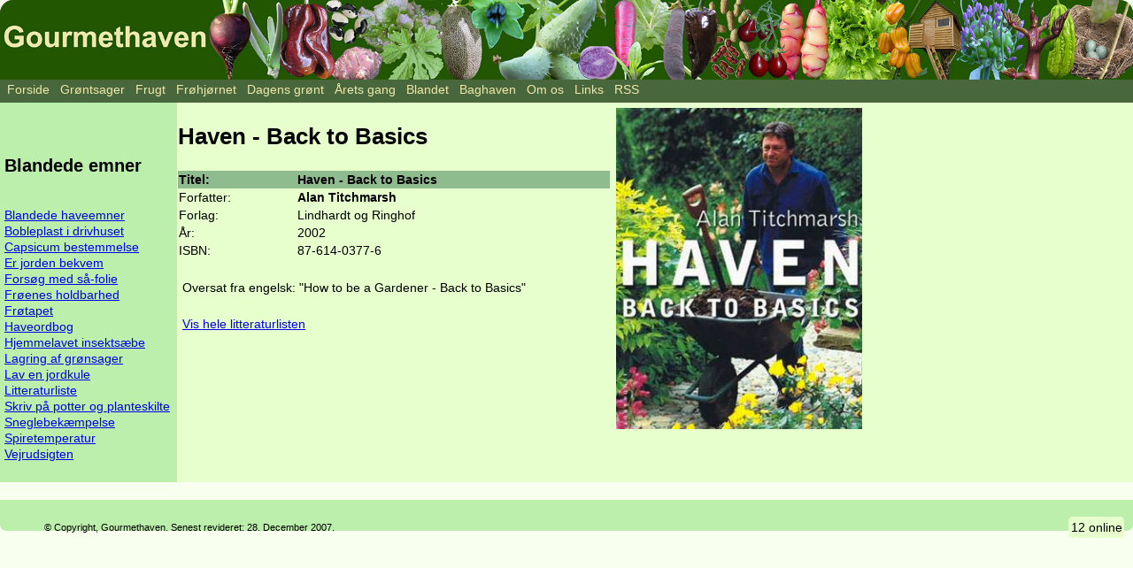

--- FILE ---
content_type: text/html; charset=ISO-8859-1
request_url: http://www.gourmethaven.dk/artikel/vis.php?id=61&nr=62
body_size: 3188
content:
<!DOCTYPE html>
<html lang="da">
<head>
 <meta charset="UTF-8">
 <meta name="viewport" content="width=device-width, initial-scale=1">
 <meta name="author" content="Brian Krause">
 <meta name="robots" content="index,follow">
	<meta name="copyright" content="Copyright (c) 2003-2026 Brian Krause">
 <meta name="keywords" content="Litteraturliste">
 <meta name="description" content="Her finder du en lang liste over relevant litteratur om grønsager og frøavl">
 <title>Litteraturliste</title>
 <link rel="stylesheet" href="/css/reset.css">
 <link rel="stylesheet" href="/css/g.css">
 <link rel="stylesheet" href="/css/art.css">
</head>
<body>
    <header class="hoved">
        <a title="Gå til gourmethavens forside" href="/"><img class="topbillede" alt="Gourmethaven økologisk køkkenhave" src="../gtop13.jpg"></a>
        <div class="topburgerknap">
            <img onclick="changeImage()" id="tknap" alt="burger menu" src="/burgermenu.png">
        </div>
        <nav class="topmenu">
<ul class="tmenu">
<li title="Gå til gourmethavens forside"><a href="/">Forside</a></li>
<li title="Artikler om grønsager, grøntsager"><a href="/artikel/vis.php?id=95">Grøntsager</a>
  <ul>      <li title="Agurker, meloner mm."><a href="/artikel/vis.php?id=72">Agurk, melon mm.</a></li>
      <li title="Anu, Mashua"><a href="/artikel/vis.php?id=219">Anu, Mashua</a></li>
      <li title="Asparges"><a href="/artikel/vis.php?id=64">Asparges</a></li>
      <li title="Batat, sød kartoffel"><a href="/artikel/vis.php?id=234">Batat, sød kartoffel</a></li>
      <li title="Hvor stærk er stærk chili"><a href="/artikel/vis.php?id=73">Chili og peberfrugt</a></li>
      <li title="Fladbælg, Lathyrus"><a href="/artikel/vis.php?id=161">Fladbælg, Lathyrus</a></li>
      <li title="Er tomaten frugt eller grønsag?"><a href="/artikel/vis.php?id=126">Frugt eller grønsag</a></li>
      <li title="Gulerødder  2003"><a href="/artikel/vis.php?id=56">Gulerødder</a></li>
      <li title="Gurkemeje"><a href="/artikel/vis.php?id=167">Gurkemeje</a></li>
      <li title="Helianti"><a href="/artikel/vis.php?id=210">Helianti</a></li>
      <li title="Ingefær"><a href="/artikel/vis.php?id=100">Ingefær</a></li>
      <li title="Peanut New Mexico Valencia"><a href="/artikel/vis.php?id=63">Jordnød</a></li>
      <li title="Jordskok"><a href="/artikel/vis.php?id=65">Jordskok</a></li>
      <li title="Kardon"><a href="/artikel/vis.php?id=101">Kardon</a></li>
      <li title="Kinaskok, knoldgaltetand"><a href="/artikel/vis.php?id=235">Kinaskok, knoldgaltetand</a></li>
      <li title="Spiselige Løg"><a href="/artikel/vis.php?id=70">Løg, hvidløg mm.</a></li>
      <li title="Oka"><a href="/artikel/vis.php?id=145">Oka</a></li>
      <li title="Peberrod"><a href="/artikel/vis.php?id=20">Peberrod</a></li>
      <li title="Rødbeder i massevis"><a href="/artikel/vis.php?id=103">Rødbeder i massevis</a></li>
      <li title="Salatskålen"><a href="/artikel/vis.php?id=153">Salatskålen</a></li>
      <li title="Spinatranke"><a href="/artikel/vis.php?id=136">Spinatranke</a></li>
      <li title="Taro"><a href="/artikel/vis.php?id=224">Taro</a></li>
      <li title="Tomater"><a href="/artikel/vis.php?id=57">Tomater</a></li>
      <li title="Yacon"><a href="/artikel/vis.php?id=221">Yacon</a></li>
      <li title="Ært"><a href="/artikel/vis.php?id=71">Ært</a></li>
	</ul>
</li>
<li title="Artikler om frugter"><a href="/artikel/vis.php?id=107">Frugt</a>
  <ul>      <li title="Agurker, meloner mm."><a href="/artikel/vis.php?id=72">Agurk, melon mm.</a></li>
      <li title="Almindelig jujube, brystbærtræ"><a href="/artikel/vis.php?id=144">Almindelig jujube, brystbærtræ</a></li>
      <li title="Ananas"><a href="/artikel/vis.php?id=107">Ananas</a></li>
      <li title="Hvor stærk er stærk chili"><a href="/artikel/vis.php?id=73">Chili og peberfrugt</a></li>
      <li title="Er tomaten frugt eller grønsag?"><a href="/artikel/vis.php?id=126">Frugt eller grønsag</a></li>
      <li title="Guldbær"><a href="/artikel/vis.php?id=248">Guldbær</a></li>
      <li title="Jordbærhindbær"><a href="/artikel/vis.php?id=249">Jordbærhindbær</a></li>
      <li title="Lilla passionsfrugt"><a href="/artikel/vis.php?id=217">Passionsfrugt</a></li>
      <li title="Tomater"><a href="/artikel/vis.php?id=57">Tomater</a></li>
</ul></li>
<li title="Frøhjørnet - specielt for frøsamlere"><a href="/artikel/vis.php?id=91">Frøhjørnet</a>
<ul>      <li title="Frøsamler vejledninger"><a href="/artikel/vis.php?id=92">  Frøsamler vejledninger</a></li>
      <li title="Frøenes holdbarhed"><a href="/artikel/vis.php?id=60">Frøenes holdbarhed</a></li>
      <li title="Hvor kommer gourmethavens frø fra"><a href="/artikel/vis.php?id=68">Frøfirmaer</a></li>
      <li title="Frøkursus på Kullerup 2008"><a href="/artikel/vis.php?id=255">Frøkursus Kullerup 2008</a></li>
      <li title="Frøposesamling"><a href="/artikel/vis.php?id=123">Frøposesamling</a></li>
      <li title="Frøsamlernes frørensningskursus"><a href="/artikel/vis.php?id=169">Frørensningskursus 2006</a></li>
      <li title="Frøsamlernes nyhedsbrev juni 2005"><a href="/artikel/vis.php?id=67">Frøsamler nyhedsbrev</a></li>
      <li title="Frøsamlernes sommertur"><a href="/artikel/vis.php?id=380">Frøsamler sommertur 2024</a></li>
      <li title="Frøsamler årsmøde 2003"><a href="/artikel/vis.php?id=94">Frøsamler årsmøde 2003</a></li>
      <li title="Frøsamler årsmøde 2004"><a href="/artikel/vis.php?id=93">Frøsamler årsmøde 2004</a></li>
      <li title="Foreningen Frøsamlernes årsmøde 2005"><a href="/artikel/vis.php?id=66">Frøsamler årsmøde 2005</a></li>
      <li title="Frøsamler årsmøde 2006"><a href="/artikel/vis.php?id=159">Frøsamler årsmøde 2006</a></li>
      <li title="Mavedans for frøsnappere"><a href="/artikel/vis.php?id=183">Frøsamler årsmøde 2007</a></li>
      <li title="Frøsamlerne på overdrevet"><a href="/artikel/vis.php?id=251">Frøsamler årsmøde 2008</a></li>
      <li title="Frøsamlernes frøkursus  2005"><a href="/artikel/vis.php?id=32">Frøsamlernes frøkursus 2005</a></li>
      <li title="Frøsamler kursus - genetik for græsrodsgenbanker"><a href="/artikel/vis.php?id=181">Græsrodsgenbank kursus</a></li>
      <li title="Gulerødder på Ærø"><a href="/artikel/vis.php?id=166">Gulerødder på Ærø</a></li>
      <li title="Hurtig frøkuvert"><a href="/artikel/vis.php?id=120">Hurtig frøkuvert</a></li>
      <li title="Litteraturliste"><a href="/artikel/vis.php?id=61">Litteraturliste</a></li>
      <li title="Overtonesang, kulturarv  og frøhvile"><a href="/artikel/vis.php?id=240">Overtonesang og frøhvile</a></li>
      <li title="Total måneformørkelse og  frøsnapperne"><a href="/artikel/vis.php?id=182">Rød måne og frøsnapperne</a></li>
      <li title="Selvlukkende frøpose"><a href="/artikel/vis.php?id=121">Selvlukkende frøpose</a></li>
      <li title="Spireprøver - Test frøenes spireevne"><a href="/artikel/vis.php?id=179">Spireprøver</a></li>
      <li title="Den bedste spiretemperatur"><a href="/artikel/vis.php?id=59">Spiretemperatur</a></li>
      <li title="Tom Wagner workshop"><a href="/artikel/vis.php?id=277">Tom Wagner workshop</a></li>
</ul></li>

<li title="Hent noget grønt i haven hver dag året rundt"><a href="/artikel/vis.php?id=323">Dagens grønt</a></li>

<li title="Følg årets gang i gourmethaven"><a href="/artikel/vis.php?id=306">Årets gang</a>

  <ul>
    <li title="Årets gang i gourmethaven"><a href="/artikel/vis.php?id=306">Årets gang</a></li>
    <li title="Årets gang i gourmethaven arkiv"><a href="/artikel/vis.php?id=97">Årets gang arkiv</a></li>
  </ul>
</li>
<li title="Artikler om forskellige haveemner"><a href="/artikel/vis.php?id=75">Blandet</a>
<ul>      <li title="Blandede haveemner"><a href="/artikel/vis.php?id=75">Blandede haveemner</a></li>
      <li title="Bobleplast i drivhuset"><a href="/artikel/vis.php?id=108">Bobleplast i drivhuset</a></li>
      <li title="Capsicum bestemmelse"><a href="/artikel/vis.php?id=177">Capsicum bestemmelse</a></li>
      <li title="Jorden er bekvem"><a href="/artikel/vis.php?id=30">Er jorden bekvem</a></li>
      <li title="Forsøg med så-folie"><a href="/artikel/vis.php?id=31">Forsøg med så-folie</a></li>
      <li title="Frøenes holdbarhed"><a href="/artikel/vis.php?id=60">Frøenes holdbarhed</a></li>
      <li title="Frøtapet"><a href="/artikel/vis.php?id=155">Frøtapet</a></li>
      <li title="Slå haveudtryk op i haveordbogen"><a href="/artikel/vis.php?id=222">Haveordbog</a></li>
      <li title="Hjemmelavet insektsæbe"><a href="/artikel/vis.php?id=29">Hjemmelavet insektsæbe</a></li>
      <li title="Lagring af grønsager"><a href="/artikel/vis.php?id=58">Lagring af grønsager</a></li>
      <li title="Jordkule"><a href="/artikel/vis.php?id=28">Lav en jordkule</a></li>
      <li title="Litteraturliste"><a href="/artikel/vis.php?id=61">Litteraturliste</a></li>
      <li title="Skriv på potter og planteskilte"><a href="/artikel/vis.php?id=256">Skriv på potter og planteskilte</a></li>
      <li title="Sneglebekæmpelse"><a href="/artikel/vis.php?id=197">Sneglebekæmpelse</a></li>
      <li title="Den bedste spiretemperatur"><a href="/artikel/vis.php?id=59">Spiretemperatur</a></li>
      <li title="Vejrudsigten"><a href="/artikel/vis.php?id=295">Vejrudsigten</a></li>
</ul></li>


<li title="Forskellige artikler, der ikke hører til andre steder"><a href="/artikel/vis.php?id=140">Baghaven</a>
<ul>
		<li title="Almanak - solopgang og solnedgang"><a href="/solopned/solindex.php">Sopopgang og solnedgang</a></li>
		<li title="Presseomtale - gourmethaven i pressen"><a href="/artikel/vis.php?id=133">Presseomtale</a></li>
		<li title="Huset i træet"><a href="/artikel/vis.php?id=140">Huset i træet</a></li>
    <li title="Billedserier - Cykel/campingture"><a href="/artikel/vis.php?id=96">Billeder - Cykel/campingture</a></li>

    <li title="Billedserier - Frøsamler"><a href="/artikel/vis.php?id=216">Billeder - Frøsamler</a></li>

    <li title="Billedserier - Familie"><a href="/billedserier/show/oversigt-i.php">Billeder - Familie</a></li>

    <li title="Billedserier - Andet"><a href="/billedserier/show/oversigt-i.php">Billeder - Andet</a></li>

		<li title="Børnenes kæpheste"><a href="/artikel/vis.php?id=62">Kæpheste</a></li>

</ul></li>

<li title="Lidt om gourmethaven og folkene bag"><a href="/artikel/vis.php?id=2">Om os</a>
<ul>
    <li title="Om gourmethaven og dens beboere"><a href="/artikel/vis.php?id=1">Om os</a></li>
    <li title="Copyright"><a href="/artikel/vis.php?id=2">Ophavsret</a></li>
    <li title="Send en besked til gourmethaven"><a href="/artikel/vis.php?id=3">Skriv til os</a></li></ul></li>

<li title="Linksamling med hundredvis af havelinks"><a href="/links/">Links</a></li>
<li title="Følg opdateringer på Gourmethaven"><a href="/feeds/rss.xml">RSS</a></li>
</ul>        </nav>
    </header>
    <div class="krop">			<div class="slideinknap">				<img onclick="changeSlideinImage()" id="slideinknap" alt="slidein menu" src="/slidein.png">
			</div>
<div class="venstremenu"><div>
<h5>Blandede emner</h5><a href='vis.php?id=75' target='_top'>Blandede haveemner</a><br>
<a href='vis.php?id=108' target='_top'>Bobleplast i drivhuset</a><br>
<a href='vis.php?id=177' target='_top'>Capsicum bestemmelse</a><br>
<a href='vis.php?id=30' target='_top'>Er jorden bekvem</a><br>
<a href='vis.php?id=31' target='_top'>Forsøg med så-folie</a><br>
<a href='vis.php?id=60' target='_top'>Frøenes holdbarhed</a><br>
<a href='vis.php?id=155' target='_top'>Frøtapet</a><br>
<a href='vis.php?id=222' target='_top'>Haveordbog</a><br>
<a href='vis.php?id=29' target='_top'>Hjemmelavet insektsæbe</a><br>
<a href='vis.php?id=58' target='_top'>Lagring af grønsager</a><br>
<a href='vis.php?id=28' target='_top'>Lav en jordkule</a><br>
<a href='vis.php?id=61' target='_top'>Litteraturliste</a><br>
<a href='vis.php?id=256' target='_top'>Skriv på potter og planteskilte</a><br>
<a href='vis.php?id=197' target='_top'>Sneglebekæmpelse</a><br>
<a href='vis.php?id=59' target='_top'>Spiretemperatur</a><br>
<a href='vis.php?id=295' target='_top'>Vejrudsigten</a><br>
<br></div></div>
<div class="main"
><div><table><tr><td width="490" align="justify" valign="top">
<h2>Haven - Back to Basics</h2>
<table id="box1" valign="top" width="100%">
	<tr id="box" align="left" valign="top"><th>Titel:</th><th>Haven - Back to Basics</th></tr>
	<tr><td>Forfatter:</td><td><b>Alan Titchmarsh</b></td></tr>
	<tr><td>Forlag:</td><td>Lindhardt og Ringhof</td></tr>
	<tr><td>År:</td><td>2002</td></tr>
	<tr><td>ISBN:</td><td>87-614-0377-6</td></tr>
</table>
<p><br>Oversat fra engelsk: "How to be a Gardener - Back to Basics"
<p><br><a href='vis.php?id=61&order=foralf'>Vis hele litteraturlisten</a>
</td><td width="290" valign="top"><p class="hcol">
<img src="/billeder/b1/62.jpg" alt="Haven - Back to Basics">
</td></tr></table>
</div></div></div>
<div class="bund">
<ul class="bund2">
<li>© Copyright, Gourmethaven.  Senest revideret: 28. December 2007.</li>
<li>12 online</li>
</ul>
</div>
</div>
<script src="/js/tburger.js">
</script>
<script src="/js/slidein.js">
</script>
</body>
</html> 


--- FILE ---
content_type: text/css
request_url: http://www.gourmethaven.dk/css/g.css
body_size: 3370
content:
:root {
	--baggrundfarve: #f8ffee;
	--tekstfarve: black;
	--linkfarve: #0000a0;
	--menutekstfarve: #eee8aa;
	--topmenubaggrund: #507242;
	--topmenubaggrund: #49673c;
	--topmenubaggrund2: #724264;
	--topmenubaggrund3: #425172;
	--venstremenubaggrund: #bcefab;
	--gbaggrund: #e6ffcd;
	--gtbaggrund: #cdffb9;	
	--ftbaggrund: #c8b5a3;
	--ctbaggrund: #c8f0ff;	
	--gobaggrund: #006400;
	--fobaggrund: #552200;
	--cobaggrund: #220055;
	--fbhbaggrund: #bb1100;
	--fbtbaggrund: #eeaaaa;
	--hoverfarve: #ffd700;
	--hoverbaggrund: #8b4513;
	--hovervisited: #000070;
	--hoveractive: #006400;
	--hoverfocus: #006400; 
	--solopfarve: #8b4513;
	--boxfarve1: #8fbc8f;
	--boxfarve2: #77aa77;
	--boxfarve3: #9fcc9f;
	--transitiontid: 300ms;
	--linkboxfarve: #8fbc8f;
	--linkboxfarve1: #bbffbb;
	--deadlinkboxfarve: #aaaaaa;
}

body {
	background-color: var(--baggrundfarve);
	font-family: helvetica, sans-serif, arial;
	justify-content: center;
	align-items: center;
	position: relative;
	margin: 0 auto;
	max-width: 1900px;

	font-size: 0.9rem;
	line-height: 1.3;
	
	cursor: default;
	
	a:link		{color: var(--linkfarve);}
	a:visited	{color: var(--hovervisited);}
	a:active	{color: var(--hoveractive);}
	a:focus		{color: var(--hoverfocus);}
	a:hover 	{cursor: pointer; color: var(--hoverfarve); background-color: var(--hoverbaggrund);}
	
	a.novis {color: red;}
	}
	h1 {
		font-size: 1.8rem;
		font-weight: bold;
	}
	h2 {
		font-size: 1.6rem;
		font-weight: bold;
	}
	h3 {
		font-size: 1.45rem;
		font-weight: bold;
	}
	h4 {
		font-size: 1.35rem;
		font-weight: bold;
	}
	h5 {
		font-size: 1.25rem;
		font-weight: bold;
	}
	h4.solop {
		color: var(--solopfarve);
		padding-left: 5px;
	}
	ul.solop li:first-child {
		text-justify: left;
	}
	ul.solop li:last-child {
		text-justify: right;
	}
	p {
		margin: 5px;
	}
	p.linkkat {
		font-size: 0.7rem;
	}
	b {
		font-weight: bold;
	}
	i {
		font-style: italic;
	}

	input {
		border: black;
	}
	input[type=text] {
		border: 2px solid var(--topmenubaggrund);
		background-color: var(--gtbaggrund);
		border-radius: 3px;
		padding: 4px;
		cursor: pointer;
		}
	select {
		border: 2px solid var(--topmenubaggrund);
		background-color: var(--gtbaggrund);
		border-radius: 3px;
		padding: 4px;
		cursor: pointer;
	}
	input[type=submit]{
		border: 2px solid var(--topmenubaggrund);
		background-color: var(--ftbaggrund);
		border-radius: 5px;
		padding: 4px;
		cursor: pointer;
	}
	input[type=checkbox]{
		border: 2px solid var(--topmenubaggrund);
		background-color: var(--gtbaggrund);
		display: block;
		border-radius: 3px;
		height: 20px;
		width: 20px;
		cursor: pointer;
	}
	input:checked {
		border: 2px solid var(--topmenubaggrund);
		background-color: var(--gtbaggrund);
		background-color: green;
	  }
		
header {
	width: 100%;
}

.hoved {
	width: 100%;
	background-color: var(--topmenubaggrund);
	border-radius: 15px 15px 0 0;
}

.hoved img.topbillede {
	min-height: 70px;	
	object-fit: cover;
	object-position: left;
	border-radius: 15px 15px 0 0;
	margin-bottom: -3.5px;
}

/* topmenu start */

.topmenu {
	display: contents;
	width: 100%;
	height: 24px;
	background: var(--topmenubaggrund);
	margin-top: px;
}
.topmenu a:visited, .topmenu a:link {color: var(--menutekstfarve);}

.pil {
	background:url(/billeder/bg/pilg.gif) right no-repeat;
}
body.f .pil {
	background:url(/billeder/bg/pilf.gif) right no-repeat;
}

.tmenu {
	display: flex;
	flex-wrap: wrap;
}

.tmenu, .tmenu li, .tmenu ul {
	margin: 0px;
	padding-bottom: 1px;
	padding-left: 2px;
	padding-right: 4px;
	background: var(--topmenubaggrund);
	border: 1px solid var(--topmenubaggrund);
}

.tmenu li {
	position: relative;
	float: left;
	flex-grow: 0;
	flex-shrink: 0;
	behavior: url(/css/hover.htc); /* i.e. 6 */
}

.tmenu a {
	display: block;
	padding-left: 2px;
	padding-right: 2px;
	padding-top: 0px;
	padding-bottom: 2px;
	color: var(--menutekstfarve);
	text-decoration:none;
}

html * .tmenu a:hover {   /* opera */
	background: var(--hoverbaggrund);
	color: var(--hoverfarve);
}

.tmenu ul {
	display: none;
	width: 15em;
	z-index: 10;
}
body.f .tmenu ul {
	border: 1px solid var(--hoverbaggrund);
}

.tmenu li li {
	padding-left: 2px;
	padding-right: 2px;
	float: none;
}
.tmenu li li a {
	padding: 0px;
}

* html .tmenu li li {
	display: inline;
}

* html .tmenu li li a {
	width :100%;
}

.tmenu li:hover {
	background: var(--hoverbaggrund);
	color: var(--hoverfarve);
}
.tmenu li:hover > ul {
	display: block;
	position: absolute;
	top: 0;
	left: 100%;
}
.tmenu > li:hover > ul {
	top: auto;
	left: auto;
}

.tmenu li.over ul { /* i.e. 6 */
	display: block;
	position: absolute;
}
.tmenu li.over ul ul {
	display: none;
}
.tmenu li.over ul li.over ul {
	display: block;
	position: absolute;
	top: 0;
	left: 96%;
}
.tmenu li.over ul li.over ul ul {
	display: none;
}
.tmenu li.over ul li.over ul li.over ul {
	display: block;
}

.tmenu li.right {
	color: var(--hoverfarve);
	text-align: right;
    flex-grow: 1;
}

.tmenu li.right:hover {
	background: var(--topmenubaggrund);
	color: var(--hoverfarve);
}
/* topmenu slut */



.hoved div.topburgerknap {
	position: absolute;
	right: 10px;
	top: 10px;
	height: 50px;
	z-index: -11;
}

.krop {
	display: grid;
	height: 100%;
	grid-template-columns: 200px auto;
	grid-template-rows: auto 20px;
}

.krop div.slideinknap {
	position: absolute;
	display: none;
	left: 0px;
	top: 50vh;
	height: 50px;
	z-index: -12;
}

/* venstremenu start */

.venstremenu {
	grid-column: 1 / 2;
	background-color: var(--venstremenubaggrund);
	width: 210px;
	padding: 10px 5px 5px 5px;
}
.venstremenu h5 {
	padding-top: 15px;
}

.main {
	grid-column: 2 / 3;
	background-color: var(--gbaggrund);
}
	
.main2 {
	display: grid;
	grid-gap: 15px;
	grid-template-columns: repeat(auto-fill, minmax(300px,1fr));
	grid-auto-rows: minmax(100px,auto);
	grid-auto-flow: dense;
	padding: 15px;
}
.main2 img {
	object-fit: contain;
	justify-content: center;
	width: 100%;
}
.forsideafsnit{
	background-color: var(--gtbaggrund);
	border-radius: 7px;
	padding: 5px;
	margin: 15px 15px 0px 15px;

}
.forsideafsnit p {
	padding-top: 5px
}
.lille_g{
	background-color: var(--gtbaggrund);
	border-radius: 7px;
	justify-content: center;
}
.lille_f{
	background-color: var(--ftbaggrund);
	border-radius: 7px;
	justify-content: center;
}
.lille_c{
	background-color: var(--ctbaggrund);
	border-radius: 7px;
	justify-content: center;
}
.bred_g {
	grid-column: span 2;
	background-color: var(--gtbaggrund);
	border-radius: 7px;
}
.bred_f {
	grid-column: span 2;
	background-color: var(--ftbaggrund);
	border-radius: 7px;
}
.bred_c {
	grid-column: span 2;
	background-color: var(--ctbaggrund);
	border-radius: 7px;
}
.hoej_g {
	grid-row: span 2;
	background-color: var(--gtbaggrund);
	border-radius: 7px;
}
.hoej_f {
	grid-row: span 2;
	background-color: var(--ftbaggrund);
	border-radius: 7px;
}
.hoej_c {
	grid-row: span 2;
	background-color: var(--ctbaggrund);
	border-radius: 7px;
}
.stor_g {
	grid-column: span 2;
	grid-row: span 2;
	background-color: var(--gtbaggrund);
	border-radius: 7px;
}
.stor_f {
	grid-column: span 2;
	grid-row: span 2;
	background-color: var(--ftbaggrund);
	border-radius: 7px;
}
.stor_c {
	grid-column: span 2;
	grid-row: span 2;
	background-color: var(--ctbaggrund);
	border-radius: 7px;
}
.solur {
	grid-column: -2 / -1;
	background-color: var(--gtbaggrund);
	border-radius: 7px;
}
.forsidebesked {
	grid-column: 1 / 2;
	background-color: var(--fbtbaggrund);
	border-radius: 7px;
}
.forsidebesked h5 {
	padding: 5px;
	background-color: var(--fbhbaggrund);
	color: var(--menutekstfarve);
}
.forsidebesked h4 {
	padding: 5px;
}
.forsidebesked p {
	font-size: 0.95rem;
	padding-top: 5px;
}
div.jul {
	background-color: var(--gtbaggrund);
	border-radius: 7px;
	text-align: center;
}

div.jul h5 {
	color: var(--menutekstfarve);
	text-align: left;
}

div.jul img {
	width: min-content;
}

a:hover.jul {
	cursor: pointer; color: var(--hoverfarve); background-color: var(--gtbaggrund);
}
div.jul p {
	text-align: left;
}
.bund {
	grid-column: 1/3;
	background-color: var(--venstremenubaggrund);
	border-radius: 0 0 7px 7px;
	padding: 5px 10px 5px 5px;
	height: 2.2rem;
	text-align: right;
}
.bund2 {
	grid-column: 1/3;
	display: flex;
	flex-direction: row;
}
ul.bund2 li:first-child{
	text-align: left;
	font-size: 0.7rem;
	padding: 0.3rem;
    flex-grow: 1;
}
ul.bund2 li:last-child{
	background-color: var(--gbaggrund);
	width: fit-content;
	padding: 0.15rem;
	text-align: right;
	flex-grow: 0;
    flex-shrink: 0;
	width: fit-content;
	border-radius: 0.3rem;
}
.main2 h5 {
	font-weight: bold;
	width: 100%;
	padding: 5px;
	border-radius: 7px 7px 0 0;
}
.main2 h5.g {
	background-color: var(--gobaggrund);
}
.main2 h5.f {
	background-color: var(--fobaggrund);
}
.main2 h5.c {
	background-color: var(--cobaggrund);
}

.main2 h5 a:link {color: var(--menutekstfarve);}
.main2 h5 a:hover {color: var(--menutekstfarve);}
.main2 h5 a:visited {color: var(--menutekstfarve);}
.main2 h5 a:active {color: var(--menutekstfarve);}
.main2 h5 a:focus {color: var(--menutekstfarve);}

.main2 a:hover img {
	opacity: 90%;
	transition: var(--transitiontid);
	-webkit-transform: scale(1.01);
	-ms-transform: scale(1.01);
	transform: scale(1.01);
}
.main2 a.fb {
	background: none;
}

.main2 a:focus img {
	opacity: 90%;
	transition: var(--transitiontid);;
}
.main2 a:active img{
	opacity: 90%;
	transition: var(--transitiontid);;
}
.main2 a:link img, img {
	transition: var(--transitiontid);;
}
.main2 a:visited img {
	transition: var(--transitiontid);;
}

.topafsnit{
	padding: 15px;
}
.topafsnit img{
	width: 100%;
	border-radius: 15px 15px 0 0;
	margin-bottom: -5px;
}
.topafsnit img:last-child {
	border-radius: 15px;
}
.poseafsnit{
	padding: 15px;
}
.billedtekst {
	background-color: var(--gtbaggrund);
	padding: 5px;
	border-radius: 0 0 7px 7px;
}
.maina {
	padding: 10px;
	display: grid;
	grid-gap: 15px;
	grid-template-columns: repeat(auto-fill, minmax(300px,1fr));
	grid-auto-rows: minmax(100px,auto);
	grid-auto-flow: dense;
	padding: 10px;
}
.maina img {
	object-fit: contain;
	justify-content: center;
	width: 100%;
	margin-bottom: -5px;
	border-radius: 7px 7px 0 0;
}
.maina h1 {
	padding-bottom: 10px;
	padding-left: 5px;
}
.maina h2, .maina h3, .maina h4, .maina h5 {
	padding-top: 10px;
	padding-left: 5px;
}
.maina p {
	padding-top: 5px;
	padding-left: 0;
}

.venstre {
	padding: 10px;
	padding-top: 0;
	grid-column: span 2;
}
.hoejre {
	border-radius: 7px;
	justify-content: center;
	grid-column: span 3;
}
.hoejre2 {
    display: flex;
    flex-wrap: wrap;
    padding: 0;
    margin: 0;
    list-style: none;
    gap: 5px;
}
.hoejre2 li {
    padding: 5px;
    max-width: 330px;
    min-width: 100px;
	width: 100%;
	border-radius: 8px;
	padding-top: 10px;
}

.hoejre2 {
	border-radius: 7px;
}
.hoejre2 li img:last-child {
	border-radius: 7px;
}
#box,.box{
	background-color: var(--boxfarve1);
	padding: 5px;
	border-radius: 7px;
}
#box td {
	padding: 5px;
}
.box select, .box input{
	margin: 10px;
}
table.box1 {
	padding: 5px;
	width: 100%;
}
table.box1 th {
	background-color: var(--boxfarve2);
	font-weight: bold;
	padding: 5px;
}
table.box1 td {
	padding: 3px 5px;
}
table.box1 th h5 {
	padding: 0px;
}
table.box1 tr {
	background-color: var(--boxfarve1);
}
table.box1 tr:nth-child(2n) {
	background-color: var(--boxfarve3);
	padding: 4px 5px;
}
table.box1 tr:first-child {
	border-radius: 7px;
}
table.box1 tr:last-child {
	border-radius: 7px;
}
table.box1 td.red {
	background-color: #953553;
}
table.box1 td.gul {
	background-color: goldenrod;
}
table.box1 td.orange {
	background-color: darkorange;
}
table.box1 td.purple {
	background-color: purple;
}
table.box1 td.hvid {
	background-color: linen;
}
ul.aliste {
	padding: 15px 15px 15px 40px;
}
ul.aliste li {
	list-style-type: disc;
}
ol.aliste {
	padding: 15px 15px 15px 40px;
}
ol.aliste li {
	list-style-type: decimal;
}


.linkbox {
    display: flex;
	flex-direction: row;
    flex-wrap: wrap;
	padding: 20px;
	gap: 15px;
}
.linkbox li {
	background-color: var(--linkboxfarve);
    flex-grow: 1;
    flex-shrink: 0;
    padding: 5px;
    max-width: 400px;
    min-width: 100px;
	border-radius: 7px;
}
.linkbox li.deadlink {
	background-color: var(--deadlinkboxfarve);
}
.linkbox li.linknav {
	background-color: var(--linkboxfarve1);
}
.linkbox li h5{
	font-size: 1.10rem;
}
.linkbox li h2, .linkbox li:first-child h5 {
	padding-left: 5px;
}
.linkbox li ul {
	padding-left: 20px;
}
.linkbox li ul li {
	list-style: disc;
}

.venstremenu input[type="radio"]:checked+label { font-weight: bold; font-size: 1.25rem;}

.venstremenu label {
	text-transform: capitalize;
    font-size: 1.25rem;
	color: var(--hovervisited);
}
.venstremenu label:hover {
	background-color: var(--hoverbaggrund);
	color: var(--hoverfarve);
}

.venstremenu #m1:checked ~ #m1,
#m2:checked ~ #m2,
#m3:checked ~ #m3,
#m4:checked ~ #m4,
#m5:checked ~ #m5,
#m6:checked ~ #m6,
#m7:checked ~ #m7,
#m8:checked ~ #m8,
#m9:checked ~ #m9,
#m10:checked ~ #m10,
#m11:checked ~ #m11,
#m12:checked ~ #m12
    {
        display: block;
    }

.venstremenu #m1, #m2, #m3, #m4, #m5, #m6, #m7, #m8, #m9, #m10, #m11, #m12
    {display: none}


@media screen and (max-width: 500px){
	body {
		font-size: 1.2rem;
	}
	.forsidebesked p {
		font-size: 1.2rem;
	}
		.krop div.slideinknap {
		display: contents;
		height: 50px;
		z-index: 12;
	}
	
	.venstremenu {
		display: none;
	}

	.bred_g,.bred_f,.bred_c,.stor_g,.stor_f,.stor_c {
		grid-column: span 1;
	}
	

	.krop {
		display: grid;
		height: 100%;
		display: grid;
		grid-template-columns: auto;
		grid-template-rows: auto 20px;
	}
	.main2 {
		grid-template-columns: repeat(auto-fill, minmax(250px,1fr));
	}
	
	
}

@media screen and (max-width: 750px){
	.bred_g,.bred_f,.bred_c,.stor_g,.stor_f,.stor_c {
		grid-column: span 1;
	}
	.topmenu {
		display: none;
		height: 100vh;
	}
	.hoved div.topburgerknap {
		z-index: 11;
	}
	.tmenu {
		overflow-y: scroll;
		overflow-x: hidden;
		flex-wrap: wrap;
		flex-direction: column;
		justify-content: flex-start;
		text-align: center;
	}

	.hoved {
		background-color: var(--baggrundfarve);
	}
	.hoved img.topbillede {
		margin-bottom: -5px;
	}
	.tmenu ul {
		width: 100%;
		height: 100%;
		flex-wrap: wrap;
		flex-direction: column;
		align-content: space-between;
	}
	.tmenu ul li {
		display: flex;
		flex-wrap: nowrap;
		flex-direction: column;
		background: darkslategray;
		justify-content: center;
		text-align: center;
		transition: all ease-in-out var(--transitiontid);;
	}
	.tmenu ul li a {
		width: 100%;
		height: fit-content;
		padding: 0;
		margin: 0;
		text-align: center;
	}
	.tmenu ul li ul {
		display: none;
		flex-wrap: nowrap;
		flex-direction: column;
		position: absolute;
		top: 0;
		left: 0;
		z-index: 100;
	}
	.tmenu ul li ul li {
		height: fit-content;
		display: block;
		display: none;
	}
	.tmenu ul li ul li a {
		height: fit-content;
		display: block;
		display: none;
	}
	.tmenu > li:hover > ul {
		top: auto;
		left: auto;
		display: none;
	}
	
	.tmenu ul li:focus>ul, .tmenu ul li:hover>ul {
		display: flex;
		display: none;
		visibility: visible;
		opacity: 1;
	}
	
}

--- FILE ---
content_type: text/css
request_url: http://www.gourmethaven.dk/css/art.css
body_size: 122
content:
@media screen and (max-width: 1780px){
    .hoejre {
        grid-column: span 2;
    }
}
@media screen and (max-width: 1490px){
    .hoejre {
        grid-column: span 1;
    }
}
@media screen and (max-width: 1150px){
    .hoejre {
        grid-column: span 2;
    }
}
